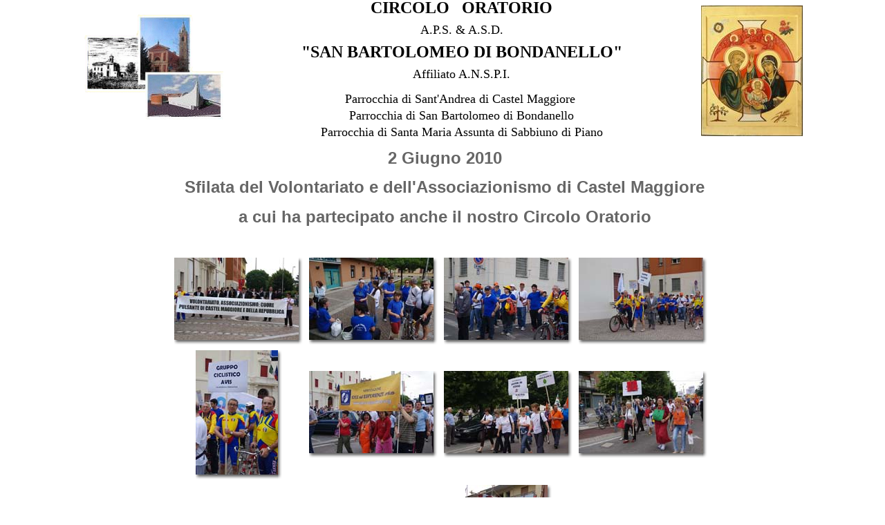

--- FILE ---
content_type: text/html
request_url: https://www.upcm.it/oratorio/foto/2010.06.02_sfilata_associazioni/index.htm
body_size: 2433
content:
<HTML>
	<HEAD>
		<TITLE>Sfilata del Volontariato e dell'Associazionismo di Castel 
        Maggiore</TITLE>
		<meta name="keywords" content="Sfilata del Volontariato e dell'Associazionismo di Castel Maggiore - 2 Giugno 2010">
        <meta name="description" content="Sfilata del Volontariato e dell'Associazionismo di Castel Maggiore - 2 Giugno 2010">
		<META name="generator" content="Microsoft FrontPage 6.0">
		<META http-equiv="Content-Type" content="text/html; charset=iso-8859-1">
		<link href="images/galleryStyle.css" rel="stylesheet" type="text/css">
	    <meta name="Microsoft Border" content="tb">
</HEAD>

<body bgcolor="#FFFFFF" marginheight=0 marginwidth=0 leftmargin=0 topmargin=0><!--msnavigation--><table border="0" cellpadding="0" cellspacing="0" width="100%"><tr><td>

<div align="center">
	<table border="0" width="1050" cellspacing="0" cellpadding="3">
		<tr>
			<td width="150">
			<p align="center">
			<a href="http://www.oratoriodibondanello.it/avvisi.html" target="_self">
			<img border="0" src="../../images/Logo3chiese_trasparente.gif" width="205" height="155" alt="Home Page" longdesc="../www.oratoriodibondanello.it"></a></p>
			<p align="center" style="margin-top: -20">&nbsp;</td>
			<td>
			<p class="MsoNormal" style="line-height: 100%" align="center">
			<b style="mso-bidi-font-weight: normal">
			<span style="font-size: 16.0pt; mso-bidi-font-size: 12.0pt; font-family: Stylus BT">
			<o:p></o:p>
			<o:p></o:p>
			</span><span style="mso-bidi-font-size: 12.0pt">
			<font face="Times New Roman" size="5">CIRCOLO&nbsp;&nbsp; ORATORIO<o:p>
			</o:p>
			</font></span></b></p>
			<p class="MsoNormal" style="line-height: 100%" align="center">
			<font size="4" face="Times New Roman">
			<span style="mso-bidi-font-size: 12.0pt; mso-bidi-font-weight: normal">
			A.P.S. &amp; A.S.D.</span></font></p>
			<p class="MsoHeader" style="line-height: 100%" align="center">
			<b style="mso-bidi-font-weight: normal">
			<span style="mso-bidi-font-size: 12.0pt">
			<font face="Times New Roman" size="5">&quot;SAN BARTOLOMEO DI BONDANELLO<o:p>&quot;
			</o:p>
			</font></span></b></p>
			<p class="MsoHeader" style="line-height: 100%" align="center">
			<span style="mso-bidi-font-size: 12.0pt">
			<font face="Times New Roman" size="4">Affiliato A.N.S.P.I<o:p>.
			</o:p>
			</font></span></p>
			<p align="center" style="line-height: 150%">
			<font face="Times New Roman" size="4">Parrocchia di Sant'Andrea di 
			Castel Maggiore&nbsp; <br>
			Parrocchia di San Bartolomeo di Bondanello<br>
			Parrocchia di Santa Maria Assunta di Sabbiuno di Piano</font></td>
			<td width="150">
			<p align="center"><a target="_blank" href="http://www.upcm.it">
			<img border="0" src="../../images/icona.JPG" width="147" height="189" alt="Unità Pastorale di Castel Maggiore"></a></td>
		</tr>
	</table>
</div>

</td></tr><!--msnavigation--></table><!--msnavigation--><table dir="ltr" border="0" cellpadding="0" cellspacing="0" width="100%"><tr><!--msnavigation--><td valign="top">
<table width=100% height=100% align=middle valign=middle>
<tr><td align=middle valign=middle>
<div id="titleframe">
	<div class="titleContent">
		<div class="banner">
			<div class="title"><font face="Arial" size="5" color="#666666">2 Giugno 
              2010</font><p><font face="Arial" size="5" color="#666666">Sfilata 
              del Volontariato e dell'Associazionismo di Castel Maggiore</font></p>
              <p><font face="Arial" size="5" color="#666666">a cui ha 
              partecipato anche il nostro Circolo Oratorio</font></div>

		</div>
	</div>
</div>
<table cellpadding=10 cellspacing=10 border=0>

<tr>
<td valign=top>
<table><tr>

<TR>
<td align=middle>
<table cellpadding=0 cellspacing=0 border=0 bgcolor="#FFFFFF" width="180">
<tr>
<td valign=top align=left>
<A name=1 href="pages/IMGP4485.htm"><IMG src="thumbnails/IMGP4485.JPG" height="119" width="180" border=0 style="border:0pt solid white" alt="IMGP4485"></A><BR>
</td>
<td valign=top background="images/wh_rt.gif">
<img src="images/wh_top_rt.gif"><br>
</td>
</tr>
<tr>
<td width="180" background="images/wh_bot.gif">
<img src="images/wh_bot_lt.gif"><br>
</td>
<td valign=top>
<img src="images/wh_bot_corner.gif"><br>
</td>
</tr>
</table>
</td>


<td align=middle>
<table cellpadding=0 cellspacing=0 border=0 bgcolor="#FFFFFF" width="180">
<tr>
<td valign=top align=left>
<A name=2 href="pages/IMGP4486.htm"><IMG src="thumbnails/IMGP4486.JPG" height="119" width="180" border=0 style="border:0pt solid white" alt="IMGP4486"></A><BR>
</td>
<td valign=top background="images/wh_rt.gif">
<img src="images/wh_top_rt.gif"><br>
</td>
</tr>
<tr>
<td width="180" background="images/wh_bot.gif">
<img src="images/wh_bot_lt.gif"><br>
</td>
<td valign=top>
<img src="images/wh_bot_corner.gif"><br>
</td>
</tr>
</table>
</td>


<td align=middle>
<table cellpadding=0 cellspacing=0 border=0 bgcolor="#FFFFFF" width="180">
<tr>
<td valign=top align=left>
<A name=3 href="pages/IMGP4498.htm"><IMG src="thumbnails/IMGP4498.JPG" height="119" width="180" border=0 style="border:0pt solid white" alt="IMGP4498"></A><BR>
</td>
<td valign=top background="images/wh_rt.gif">
<img src="images/wh_top_rt.gif"><br>
</td>
</tr>
<tr>
<td width="180" background="images/wh_bot.gif">
<img src="images/wh_bot_lt.gif"><br>
</td>
<td valign=top>
<img src="images/wh_bot_corner.gif"><br>
</td>
</tr>
</table>
</td>


<td align=middle>
<table cellpadding=0 cellspacing=0 border=0 bgcolor="#FFFFFF" width="180">
<tr>
<td valign=top align=left>
<A name=4 href="pages/IMGP4505.htm"><IMG src="thumbnails/IMGP4505.JPG" height="119" width="180" border=0 style="border:0pt solid white" alt="IMGP4505"></A><BR>
</td>
<td valign=top background="images/wh_rt.gif">
<img src="images/wh_top_rt.gif"><br>
</td>
</tr>
<tr>
<td width="180" background="images/wh_bot.gif">
<img src="images/wh_bot_lt.gif"><br>
</td>
<td valign=top>
<img src="images/wh_bot_corner.gif"><br>
</td>
</tr>
</table>
</td>



</TR>

<TR>
<td align=middle>
<table cellpadding=0 cellspacing=0 border=0 bgcolor="#FFFFFF" width="119">
<tr>
<td valign=top align=left>
<A name=5 href="pages/IMGP4509.htm"><IMG src="thumbnails/IMGP4509.JPG" height="180" width="119" border=0 style="border:0pt solid white" alt="IMGP4509"></A><BR>
</td>
<td valign=top background="images/wh_rt.gif">
<img src="images/wh_top_rt.gif"><br>
</td>
</tr>
<tr>
<td width="119" background="images/wh_bot.gif">
<img src="images/wh_bot_lt.gif"><br>
</td>
<td valign=top>
<img src="images/wh_bot_corner.gif"><br>
</td>
</tr>
</table>
</td>


<td align=middle>
<table cellpadding=0 cellspacing=0 border=0 bgcolor="#FFFFFF" width="180">
<tr>
<td valign=top align=left>
<A name=6 href="pages/IMGP4510.htm"><IMG src="thumbnails/IMGP4510.JPG" height="119" width="180" border=0 style="border:0pt solid white" alt="IMGP4510"></A><BR>
</td>
<td valign=top background="images/wh_rt.gif">
<img src="images/wh_top_rt.gif"><br>
</td>
</tr>
<tr>
<td width="180" background="images/wh_bot.gif">
<img src="images/wh_bot_lt.gif"><br>
</td>
<td valign=top>
<img src="images/wh_bot_corner.gif"><br>
</td>
</tr>
</table>
</td>


<td align=middle>
<table cellpadding=0 cellspacing=0 border=0 bgcolor="#FFFFFF" width="180">
<tr>
<td valign=top align=left>
<A name=7 href="pages/IMGP4511.htm"><IMG src="thumbnails/IMGP4511.JPG" height="119" width="180" border=0 style="border:0pt solid white" alt="IMGP4511"></A><BR>
</td>
<td valign=top background="images/wh_rt.gif">
<img src="images/wh_top_rt.gif"><br>
</td>
</tr>
<tr>
<td width="180" background="images/wh_bot.gif">
<img src="images/wh_bot_lt.gif"><br>
</td>
<td valign=top>
<img src="images/wh_bot_corner.gif"><br>
</td>
</tr>
</table>
</td>


<td align=middle>
<table cellpadding=0 cellspacing=0 border=0 bgcolor="#FFFFFF" width="180">
<tr>
<td valign=top align=left>
<A name=8 href="pages/IMGP4512.htm"><IMG src="thumbnails/IMGP4512.JPG" height="119" width="180" border=0 style="border:0pt solid white" alt="IMGP4512"></A><BR>
</td>
<td valign=top background="images/wh_rt.gif">
<img src="images/wh_top_rt.gif"><br>
</td>
</tr>
<tr>
<td width="180" background="images/wh_bot.gif">
<img src="images/wh_bot_lt.gif"><br>
</td>
<td valign=top>
<img src="images/wh_bot_corner.gif"><br>
</td>
</tr>
</table>
</td>



</TR>

<TR>
<td align=middle>
<table cellpadding=0 cellspacing=0 border=0 bgcolor="#FFFFFF" width="180">
<tr>
<td valign=top align=left>
<A name=9 href="pages/IMGP4517.htm"><IMG src="thumbnails/IMGP4517.JPG" height="119" width="180" border=0 style="border:0pt solid white" alt="IMGP4517"></A><BR>
</td>
<td valign=top background="images/wh_rt.gif">
<img src="images/wh_top_rt.gif"><br>
</td>
</tr>
<tr>
<td width="180" background="images/wh_bot.gif">
<img src="images/wh_bot_lt.gif"><br>
</td>
<td valign=top>
<img src="images/wh_bot_corner.gif"><br>
</td>
</tr>
</table>
</td>


<td align=middle>
<table cellpadding=0 cellspacing=0 border=0 bgcolor="#FFFFFF" width="180">
<tr>
<td valign=top align=left>
<A name=10 href="pages/IMGP4518.htm"><IMG src="thumbnails/IMGP4518.JPG" height="119" width="180" border=0 style="border:0pt solid white" alt="IMGP4518"></A><BR>
</td>
<td valign=top background="images/wh_rt.gif">
<img src="images/wh_top_rt.gif"><br>
</td>
</tr>
<tr>
<td width="180" background="images/wh_bot.gif">
<img src="images/wh_bot_lt.gif"><br>
</td>
<td valign=top>
<img src="images/wh_bot_corner.gif"><br>
</td>
</tr>
</table>
</td>


<td align=middle>
<table cellpadding=0 cellspacing=0 border=0 bgcolor="#FFFFFF" width="119">
<tr>
<td valign=top align=left>
<A name=11 href="pages/IMGP4519.htm"><IMG src="thumbnails/IMGP4519.JPG" height="180" width="119" border=0 style="border:0pt solid white" alt="IMGP4519"></A><BR>
</td>
<td valign=top background="images/wh_rt.gif">
<img src="images/wh_top_rt.gif"><br>
</td>
</tr>
<tr>
<td width="119" background="images/wh_bot.gif">
<img src="images/wh_bot_lt.gif"><br>
</td>
<td valign=top>
<img src="images/wh_bot_corner.gif"><br>
</td>
</tr>
</table>
</td>


<td align=middle>
<table cellpadding=0 cellspacing=0 border=0 bgcolor="#FFFFFF" width="180">
<tr>
<td valign=top align=left>
<A name=12 href="pages/IMGP4522.htm"><IMG src="thumbnails/IMGP4522.JPG" height="119" width="180" border=0 style="border:0pt solid white" alt="IMGP4522"></A><BR>
</td>
<td valign=top background="images/wh_rt.gif">
<img src="images/wh_top_rt.gif"><br>
</td>
</tr>
<tr>
<td width="180" background="images/wh_bot.gif">
<img src="images/wh_bot_lt.gif"><br>
</td>
<td valign=top>
<img src="images/wh_bot_corner.gif"><br>
</td>
</tr>
</table>
</td>



</TR>

<TR>
<td align=middle>
<table cellpadding=0 cellspacing=0 border=0 bgcolor="#FFFFFF" width="180">
<tr>
<td valign=top align=left>
<A name=13 href="pages/IMGP4524.htm"><IMG src="thumbnails/IMGP4524.JPG" height="119" width="180" border=0 style="border:0pt solid white" alt="IMGP4524"></A><BR>
</td>
<td valign=top background="images/wh_rt.gif">
<img src="images/wh_top_rt.gif"><br>
</td>
</tr>
<tr>
<td width="180" background="images/wh_bot.gif">
<img src="images/wh_bot_lt.gif"><br>
</td>
<td valign=top>
<img src="images/wh_bot_corner.gif"><br>
</td>
</tr>
</table>
</td>


<td align=middle>
<table cellpadding=0 cellspacing=0 border=0 bgcolor="#FFFFFF" width="180">
<tr>
<td valign=top align=left>
<A name=14 href="pages/IMGP4526.htm"><IMG src="thumbnails/IMGP4526.JPG" height="119" width="180" border=0 style="border:0pt solid white" alt="IMGP4526"></A><BR>
</td>
<td valign=top background="images/wh_rt.gif">
<img src="images/wh_top_rt.gif"><br>
</td>
</tr>
<tr>
<td width="180" background="images/wh_bot.gif">
<img src="images/wh_bot_lt.gif"><br>
</td>
<td valign=top>
<img src="images/wh_bot_corner.gif"><br>
</td>
</tr>
</table>
</td>


<td align=middle>
<table cellpadding=0 cellspacing=0 border=0 bgcolor="#FFFFFF" width="180">
<tr>
<td valign=top align=left>
<A name=15 href="pages/IMGP4534.htm"><IMG src="thumbnails/IMGP4534.JPG" height="119" width="180" border=0 style="border:0pt solid white" alt="IMGP4534"></A><BR>
</td>
<td valign=top background="images/wh_rt.gif">
<img src="images/wh_top_rt.gif"><br>
</td>
</tr>
<tr>
<td width="180" background="images/wh_bot.gif">
<img src="images/wh_bot_lt.gif"><br>
</td>
<td valign=top>
<img src="images/wh_bot_corner.gif"><br>
</td>
</tr>
</table>
</td>


<td align=middle>
<table cellpadding=0 cellspacing=0 border=0 bgcolor="#FFFFFF" width="180">
<tr>
<td valign=top align=left>
<A name=16 href="pages/IMGP4538.htm"><IMG src="thumbnails/IMGP4538.JPG" height="119" width="180" border=0 style="border:0pt solid white" alt="IMGP4538"></A><BR>
</td>
<td valign=top background="images/wh_rt.gif">
<img src="images/wh_top_rt.gif"><br>
</td>
</tr>
<tr>
<td width="180" background="images/wh_bot.gif">
<img src="images/wh_bot_lt.gif"><br>
</td>
<td valign=top>
<img src="images/wh_bot_corner.gif"><br>
</td>
</tr>
</table>
</td>



</TR>

<TR>
<td align=middle>
<table cellpadding=0 cellspacing=0 border=0 bgcolor="#FFFFFF" width="180">
<tr>
<td valign=top align=left>
<A name=17 href="pages/IMGP4539.htm"><IMG src="thumbnails/IMGP4539.JPG" height="119" width="180" border=0 style="border:0pt solid white" alt="IMGP4539"></A><BR>
</td>
<td valign=top background="images/wh_rt.gif">
<img src="images/wh_top_rt.gif"><br>
</td>
</tr>
<tr>
<td width="180" background="images/wh_bot.gif">
<img src="images/wh_bot_lt.gif"><br>
</td>
<td valign=top>
<img src="images/wh_bot_corner.gif"><br>
</td>
</tr>
</table>
</td>


<td align=middle>
<table cellpadding=0 cellspacing=0 border=0 bgcolor="#FFFFFF" width="180">
<tr>
<td valign=top align=left>
<A name=18 href="pages/IMGP4540.htm"><IMG src="thumbnails/IMGP4540.JPG" height="119" width="180" border=0 style="border:0pt solid white" alt="IMGP4540"></A><BR>
</td>
<td valign=top background="images/wh_rt.gif">
<img src="images/wh_top_rt.gif"><br>
</td>
</tr>
<tr>
<td width="180" background="images/wh_bot.gif">
<img src="images/wh_bot_lt.gif"><br>
</td>
<td valign=top>
<img src="images/wh_bot_corner.gif"><br>
</td>
</tr>
</table>
</td>


<td align=middle>
<table cellpadding=0 cellspacing=0 border=0 bgcolor="#FFFFFF" width="180">
<tr>
<td valign=top align=left>
<A name=19 href="pages/IMGP4541.htm"><IMG src="thumbnails/IMGP4541.JPG" height="119" width="180" border=0 style="border:0pt solid white" alt="IMGP4541"></A><BR>
</td>
<td valign=top background="images/wh_rt.gif">
<img src="images/wh_top_rt.gif"><br>
</td>
</tr>
<tr>
<td width="180" background="images/wh_bot.gif">
<img src="images/wh_bot_lt.gif"><br>
</td>
<td valign=top>
<img src="images/wh_bot_corner.gif"><br>
</td>
</tr>
</table>
</td>


<td align=middle>
<table cellpadding=0 cellspacing=0 border=0 bgcolor="#FFFFFF" width="180">
<tr>
<td valign=top align=left>
<A name=20 href="pages/IMGP4542.htm"><IMG src="thumbnails/IMGP4542.JPG" height="119" width="180" border=0 style="border:0pt solid white" alt="IMGP4542"></A><BR>
</td>
<td valign=top background="images/wh_rt.gif">
<img src="images/wh_top_rt.gif"><br>
</td>
</tr>
<tr>
<td width="180" background="images/wh_bot.gif">
<img src="images/wh_bot_lt.gif"><br>
</td>
<td valign=top>
<img src="images/wh_bot_corner.gif"><br>
</td>
</tr>
</table>
</td>



</TR>

<TR>
<td align=middle>
<table cellpadding=0 cellspacing=0 border=0 bgcolor="#FFFFFF" width="119">
<tr>
<td valign=top align=left>
<A name=21 href="pages/IMGP4543.htm"><IMG src="thumbnails/IMGP4543.JPG" height="180" width="119" border=0 style="border:0pt solid white" alt="IMGP4543"></A><BR>
</td>
<td valign=top background="images/wh_rt.gif">
<img src="images/wh_top_rt.gif"><br>
</td>
</tr>
<tr>
<td width="119" background="images/wh_bot.gif">
<img src="images/wh_bot_lt.gif"><br>
</td>
<td valign=top>
<img src="images/wh_bot_corner.gif"><br>
</td>
</tr>
</table>
</td>


<td align=middle>
<table cellpadding=0 cellspacing=0 border=0 bgcolor="#FFFFFF" width="180">
<tr>
<td valign=top align=left>
<A name=22 href="pages/IMGP4544.htm"><IMG src="thumbnails/IMGP4544.JPG" height="119" width="180" border=0 style="border:0pt solid white" alt="IMGP4544"></A><BR>
</td>
<td valign=top background="images/wh_rt.gif">
<img src="images/wh_top_rt.gif"><br>
</td>
</tr>
<tr>
<td width="180" background="images/wh_bot.gif">
<img src="images/wh_bot_lt.gif"><br>
</td>
<td valign=top>
<img src="images/wh_bot_corner.gif"><br>
</td>
</tr>
</table>
</td>


<td align=middle>
<table cellpadding=0 cellspacing=0 border=0 bgcolor="#FFFFFF" width="180">
<tr>
<td valign=top align=left>
<A name=23 href="pages/IMGP4545.htm"><IMG src="thumbnails/IMGP4545.JPG" height="120" width="180" border=0 style="border:0pt solid white" alt="IMGP4545"></A><BR>
</td>
<td valign=top background="images/wh_rt.gif">
<img src="images/wh_top_rt.gif"><br>
</td>
</tr>
<tr>
<td width="180" background="images/wh_bot.gif">
<img src="images/wh_bot_lt.gif"><br>
</td>
<td valign=top>
<img src="images/wh_bot_corner.gif"><br>
</td>
</tr>
</table>
</td>


<td align=middle>
<table cellpadding=0 cellspacing=0 border=0 bgcolor="#FFFFFF" width="180">
<tr>
<td valign=top align=left>
<A name=24 href="pages/IMGP4547.htm"><IMG src="thumbnails/IMGP4547.JPG" height="119" width="180" border=0 style="border:0pt solid white" alt="IMGP4547"></A><BR>
</td>
<td valign=top background="images/wh_rt.gif">
<img src="images/wh_top_rt.gif"><br>
</td>
</tr>
<tr>
<td width="180" background="images/wh_bot.gif">
<img src="images/wh_bot_lt.gif"><br>
</td>
<td valign=top>
<img src="images/wh_bot_corner.gif"><br>
</td>
</tr>
</table>
</td>



</TR>

<TR>
<td align=middle>
<table cellpadding=0 cellspacing=0 border=0 bgcolor="#FFFFFF" width="180">
<tr>
<td valign=top align=left>
<A name=25 href="pages/IMGP4548.htm"><IMG src="thumbnails/IMGP4548.JPG" height="119" width="180" border=0 style="border:0pt solid white" alt="IMGP4548"></A><BR>
</td>
<td valign=top background="images/wh_rt.gif">
<img src="images/wh_top_rt.gif"><br>
</td>
</tr>
<tr>
<td width="180" background="images/wh_bot.gif">
<img src="images/wh_bot_lt.gif"><br>
</td>
<td valign=top>
<img src="images/wh_bot_corner.gif"><br>
</td>
</tr>
</table>
</td>


<td align=middle>
<table cellpadding=0 cellspacing=0 border=0 bgcolor="#FFFFFF" width="120">
<tr>
<td valign=top align=left>
<A name=26 href="pages/IMGP4551.htm"><IMG src="thumbnails/IMGP4551.JPG" height="180" width="120" border=0 style="border:0pt solid white" alt="IMGP4551"></A><BR>
</td>
<td valign=top background="images/wh_rt.gif">
<img src="images/wh_top_rt.gif"><br>
</td>
</tr>
<tr>
<td width="120" background="images/wh_bot.gif">
<img src="images/wh_bot_lt.gif"><br>
</td>
<td valign=top>
<img src="images/wh_bot_corner.gif"><br>
</td>
</tr>
</table>
</td>


<td align=middle>
<table cellpadding=0 cellspacing=0 border=0 bgcolor="#FFFFFF" width="180">
<tr>
<td valign=top align=left>
<A name=27 href="pages/IMGP4552.htm"><IMG src="thumbnails/IMGP4552.JPG" height="119" width="180" border=0 style="border:0pt solid white" alt="IMGP4552"></A><BR>
</td>
<td valign=top background="images/wh_rt.gif">
<img src="images/wh_top_rt.gif"><br>
</td>
</tr>
<tr>
<td width="180" background="images/wh_bot.gif">
<img src="images/wh_bot_lt.gif"><br>
</td>
<td valign=top>
<img src="images/wh_bot_corner.gif"><br>
</td>
</tr>
</table>
</td>


<td align=middle>
<table cellpadding=0 cellspacing=0 border=0 bgcolor="#FFFFFF" width="180">
<tr>
<td valign=top align=left>
<A name=28 href="pages/IMGP4564.htm"><IMG src="thumbnails/IMGP4564.JPG" height="119" width="180" border=0 style="border:0pt solid white" alt="IMGP4564"></A><BR>
</td>
<td valign=top background="images/wh_rt.gif">
<img src="images/wh_top_rt.gif"><br>
</td>
</tr>
<tr>
<td width="180" background="images/wh_bot.gif">
<img src="images/wh_bot_lt.gif"><br>
</td>
<td valign=top>
<img src="images/wh_bot_corner.gif"><br>
</td>
</tr>
</table>
</td>



</TR>

<TR>
<td align=middle>
<table cellpadding=0 cellspacing=0 border=0 bgcolor="#FFFFFF" width="119">
<tr>
<td valign=top align=left>
<A name=29 href="pages/IMGP4574.htm"><IMG src="thumbnails/IMGP4574.JPG" height="180" width="119" border=0 style="border:0pt solid white" alt="IMGP4574"></A><BR>
</td>
<td valign=top background="images/wh_rt.gif">
<img src="images/wh_top_rt.gif"><br>
</td>
</tr>
<tr>
<td width="119" background="images/wh_bot.gif">
<img src="images/wh_bot_lt.gif"><br>
</td>
<td valign=top>
<img src="images/wh_bot_corner.gif"><br>
</td>
</tr>
</table>
</td>


<td align=middle>
<table cellpadding=0 cellspacing=0 border=0 bgcolor="#FFFFFF" width="180">
<tr>
<td valign=top align=left>
<A name=30 href="pages/IMGP4582.htm"><IMG src="thumbnails/IMGP4582.JPG" height="119" width="180" border=0 style="border:0pt solid white" alt="IMGP4582"></A><BR>
</td>
<td valign=top background="images/wh_rt.gif">
<img src="images/wh_top_rt.gif"><br>
</td>
</tr>
<tr>
<td width="180" background="images/wh_bot.gif">
<img src="images/wh_bot_lt.gif"><br>
</td>
<td valign=top>
<img src="images/wh_bot_corner.gif"><br>
</td>
</tr>
</table>
</td>


<td align=middle>
<table cellpadding=0 cellspacing=0 border=0 bgcolor="#FFFFFF" width="180">
<tr>
<td valign=top align=left>
<A name=31 href="pages/IMGP4588.htm"><IMG src="thumbnails/IMGP4588.JPG" height="119" width="180" border=0 style="border:0pt solid white" alt="IMGP4588"></A><BR>
</td>
<td valign=top background="images/wh_rt.gif">
<img src="images/wh_top_rt.gif"><br>
</td>
</tr>
<tr>
<td width="180" background="images/wh_bot.gif">
<img src="images/wh_bot_lt.gif"><br>
</td>
<td valign=top>
<img src="images/wh_bot_corner.gif"><br>
</td>
</tr>
</table>
</td>


<td align=middle>
<table cellpadding=0 cellspacing=0 border=0 bgcolor="#FFFFFF" width="180">
<tr>
<td valign=top align=left>
<A name=32 href="pages/IMGP4589.htm"><IMG src="thumbnails/IMGP4589.JPG" height="119" width="180" border=0 style="border:0pt solid white" alt="IMGP4589"></A><BR>
</td>
<td valign=top background="images/wh_rt.gif">
<img src="images/wh_top_rt.gif"><br>
</td>
</tr>
<tr>
<td width="180" background="images/wh_bot.gif">
<img src="images/wh_bot_lt.gif"><br>
</td>
<td valign=top>
<img src="images/wh_bot_corner.gif"><br>
</td>
</tr>
</table>
</td>



</TR>

<TR>
<td align=middle>
<table cellpadding=0 cellspacing=0 border=0 bgcolor="#FFFFFF" width="180">
<tr>
<td valign=top align=left>
<A name=33 href="pages/IMGP4590.htm"><IMG src="thumbnails/IMGP4590.JPG" height="119" width="180" border=0 style="border:0pt solid white" alt="IMGP4590"></A><BR>
</td>
<td valign=top background="images/wh_rt.gif">
<img src="images/wh_top_rt.gif"><br>
</td>
</tr>
<tr>
<td width="180" background="images/wh_bot.gif">
<img src="images/wh_bot_lt.gif"><br>
</td>
<td valign=top>
<img src="images/wh_bot_corner.gif"><br>
</td>
</tr>
</table>
</td>


<td align=middle>
<table cellpadding=0 cellspacing=0 border=0 bgcolor="#FFFFFF" width="180">
<tr>
<td valign=top align=left>
<A name=34 href="pages/IMGP4596.htm"><IMG src="thumbnails/IMGP4596.JPG" height="119" width="180" border=0 style="border:0pt solid white" alt="IMGP4596"></A><BR>
</td>
<td valign=top background="images/wh_rt.gif">
<img src="images/wh_top_rt.gif"><br>
</td>
</tr>
<tr>
<td width="180" background="images/wh_bot.gif">
<img src="images/wh_bot_lt.gif"><br>
</td>
<td valign=top>
<img src="images/wh_bot_corner.gif"><br>
</td>
</tr>
</table>
</td>


<td align=middle>
<table cellpadding=0 cellspacing=0 border=0 bgcolor="#FFFFFF" width="120">
<tr>
<td valign=top align=left>
<A name=35 href="pages/IMGP4612.htm"><IMG src="thumbnails/IMGP4612.JPG" height="180" width="120" border=0 style="border:0pt solid white" alt="IMGP4612"></A><BR>
</td>
<td valign=top background="images/wh_rt.gif">
<img src="images/wh_top_rt.gif"><br>
</td>
</tr>
<tr>
<td width="120" background="images/wh_bot.gif">
<img src="images/wh_bot_lt.gif"><br>
</td>
<td valign=top>
<img src="images/wh_bot_corner.gif"><br>
</td>
</tr>
</table>
</td>


<td align=middle>
<table cellpadding=0 cellspacing=0 border=0 bgcolor="#FFFFFF" width="119">
<tr>
<td valign=top align=left>
<A name=36 href="pages/IMGP4616.htm"><IMG src="thumbnails/IMGP4616.JPG" height="180" width="119" border=0 style="border:0pt solid white" alt="IMGP4616"></A><BR>
</td>
<td valign=top background="images/wh_rt.gif">
<img src="images/wh_top_rt.gif"><br>
</td>
</tr>
<tr>
<td width="119" background="images/wh_bot.gif">
<img src="images/wh_bot_lt.gif"><br>
</td>
<td valign=top>
<img src="images/wh_bot_corner.gif"><br>
</td>
</tr>
</table>
</td>



</TR>

<TR>
<td align=middle>
<table cellpadding=0 cellspacing=0 border=0 bgcolor="#FFFFFF" width="180">
<tr>
<td valign=top align=left>
<A name=37 href="pages/IMGP4617.htm"><IMG src="thumbnails/IMGP4617.JPG" height="119" width="180" border=0 style="border:0pt solid white" alt="IMGP4617"></A><BR>
</td>
<td valign=top background="images/wh_rt.gif">
<img src="images/wh_top_rt.gif"><br>
</td>
</tr>
<tr>
<td width="180" background="images/wh_bot.gif">
<img src="images/wh_bot_lt.gif"><br>
</td>
<td valign=top>
<img src="images/wh_bot_corner.gif"><br>
</td>
</tr>
</table>
</td>


<td align=middle>
<table cellpadding=0 cellspacing=0 border=0 bgcolor="#FFFFFF" width="180">
<tr>
<td valign=top align=left>
<A name=38 href="pages/IMGP4622.htm"><IMG src="thumbnails/IMGP4622.JPG" height="119" width="180" border=0 style="border:0pt solid white" alt="IMGP4622"></A><BR>
</td>
<td valign=top background="images/wh_rt.gif">
<img src="images/wh_top_rt.gif"><br>
</td>
</tr>
<tr>
<td width="180" background="images/wh_bot.gif">
<img src="images/wh_bot_lt.gif"><br>
</td>
<td valign=top>
<img src="images/wh_bot_corner.gif"><br>
</td>
</tr>
</table>
</td>


<td align=middle>
<table cellpadding=0 cellspacing=0 border=0 bgcolor="#FFFFFF" width="180">
<tr>
<td valign=top align=left>
<A name=39 href="pages/IMGP4624.htm"><IMG src="thumbnails/IMGP4624.JPG" height="120" width="180" border=0 style="border:0pt solid white" alt="IMGP4624"></A><BR>
</td>
<td valign=top background="images/wh_rt.gif">
<img src="images/wh_top_rt.gif"><br>
</td>
</tr>
<tr>
<td width="180" background="images/wh_bot.gif">
<img src="images/wh_bot_lt.gif"><br>
</td>
<td valign=top>
<img src="images/wh_bot_corner.gif"><br>
</td>
</tr>
</table>
</td>


<td align=middle>
<table cellpadding=0 cellspacing=0 border=0 bgcolor="#FFFFFF" width="119">
<tr>
<td valign=top align=left>
<A name=40 href="pages/IMGP4626.htm"><IMG src="thumbnails/IMGP4626.JPG" height="180" width="119" border=0 style="border:0pt solid white" alt="IMGP4626"></A><BR>
</td>
<td valign=top background="images/wh_rt.gif">
<img src="images/wh_top_rt.gif"><br>
</td>
</tr>
<tr>
<td width="119" background="images/wh_bot.gif">
<img src="images/wh_bot_lt.gif"><br>
</td>
<td valign=top>
<img src="images/wh_bot_corner.gif"><br>
</td>
</tr>
</table>
</td>



</TR>

<TR>
<td align=middle>
<table cellpadding=0 cellspacing=0 border=0 bgcolor="#FFFFFF" width="119">
<tr>
<td valign=top align=left>
<A name=41 href="pages/IMGP4627.htm"><IMG src="thumbnails/IMGP4627.JPG" height="180" width="119" border=0 style="border:0pt solid white" alt="IMGP4627"></A><BR>
</td>
<td valign=top background="images/wh_rt.gif">
<img src="images/wh_top_rt.gif"><br>
</td>
</tr>
<tr>
<td width="119" background="images/wh_bot.gif">
<img src="images/wh_bot_lt.gif"><br>
</td>
<td valign=top>
<img src="images/wh_bot_corner.gif"><br>
</td>
</tr>
</table>
</td>


<td align=middle>
<table cellpadding=0 cellspacing=0 border=0 bgcolor="#FFFFFF" width="119">
<tr>
<td valign=top align=left>
<A name=42 href="pages/IMGP4629.htm"><IMG src="thumbnails/IMGP4629.JPG" height="180" width="119" border=0 style="border:0pt solid white" alt="IMGP4629"></A><BR>
</td>
<td valign=top background="images/wh_rt.gif">
<img src="images/wh_top_rt.gif"><br>
</td>
</tr>
<tr>
<td width="119" background="images/wh_bot.gif">
<img src="images/wh_bot_lt.gif"><br>
</td>
<td valign=top>
<img src="images/wh_bot_corner.gif"><br>
</td>
</tr>
</table>
</td>


<td align=middle>
<table cellpadding=0 cellspacing=0 border=0 bgcolor="#FFFFFF" width="119">
<tr>
<td valign=top align=left>
<A name=43 href="pages/IMGP4630.htm"><IMG src="thumbnails/IMGP4630.JPG" height="180" width="119" border=0 style="border:0pt solid white" alt="IMGP4630"></A><BR>
</td>
<td valign=top background="images/wh_rt.gif">
<img src="images/wh_top_rt.gif"><br>
</td>
</tr>
<tr>
<td width="119" background="images/wh_bot.gif">
<img src="images/wh_bot_lt.gif"><br>
</td>
<td valign=top>
<img src="images/wh_bot_corner.gif"><br>
</td>
</tr>
</table>
</td>


<td align=middle>
<table cellpadding=0 cellspacing=0 border=0 bgcolor="#FFFFFF" width="119">
<tr>
<td valign=top align=left>
<A name=44 href="pages/IMGP4631.htm"><IMG src="thumbnails/IMGP4631.JPG" height="180" width="119" border=0 style="border:0pt solid white" alt="IMGP4631"></A><BR>
</td>
<td valign=top background="images/wh_rt.gif">
<img src="images/wh_top_rt.gif"><br>
</td>
</tr>
<tr>
<td width="119" background="images/wh_bot.gif">
<img src="images/wh_bot_lt.gif"><br>
</td>
<td valign=top>
<img src="images/wh_bot_corner.gif"><br>
</td>
</tr>
</table>
</td>



</TR>
</tr></table>
</td>
</tr>
</table>
<div id="titleframe">
	<div class="titleContent">
		<div class="banner">
			<div class="info"></div>
		</div>
	</div>
</div>
</td>
</tr>
</table>
<!--msnavigation--></td></tr><!--msnavigation--></table><!--msnavigation--><table border="0" cellpadding="0" cellspacing="0" width="100%"><tr><td>

<table border="0" width="100%">
	<tr>
		<td width="20%" align="center"><font face="Verdana" size="2">
		<a target="_self" href="mailto:web@upcm.it?subject=Dal_sito_dell'Oratorio">
		<font color="#800000">webmaster</font></a></font></td>
		<td width="20%" align="center"></td>
		<td width="20%" align="center"><a href="../../avvisi.html">
		<img border="0" src="../../images/home002.gif" alt="Indietro  -  Home Page" width="42" height="43"></a></td>
		<td width="20%" align="center"><font size="2" color="#800000">Questo 
		sito non utilizza cookie</font></td>
		<td width="20%" align="center">
		<p style="line-height: 100%" align="center">&nbsp;</p>
		<p style="line-height: 100%" align="center"></td>
	</tr>
</table>

</td></tr><!--msnavigation--></table></body>